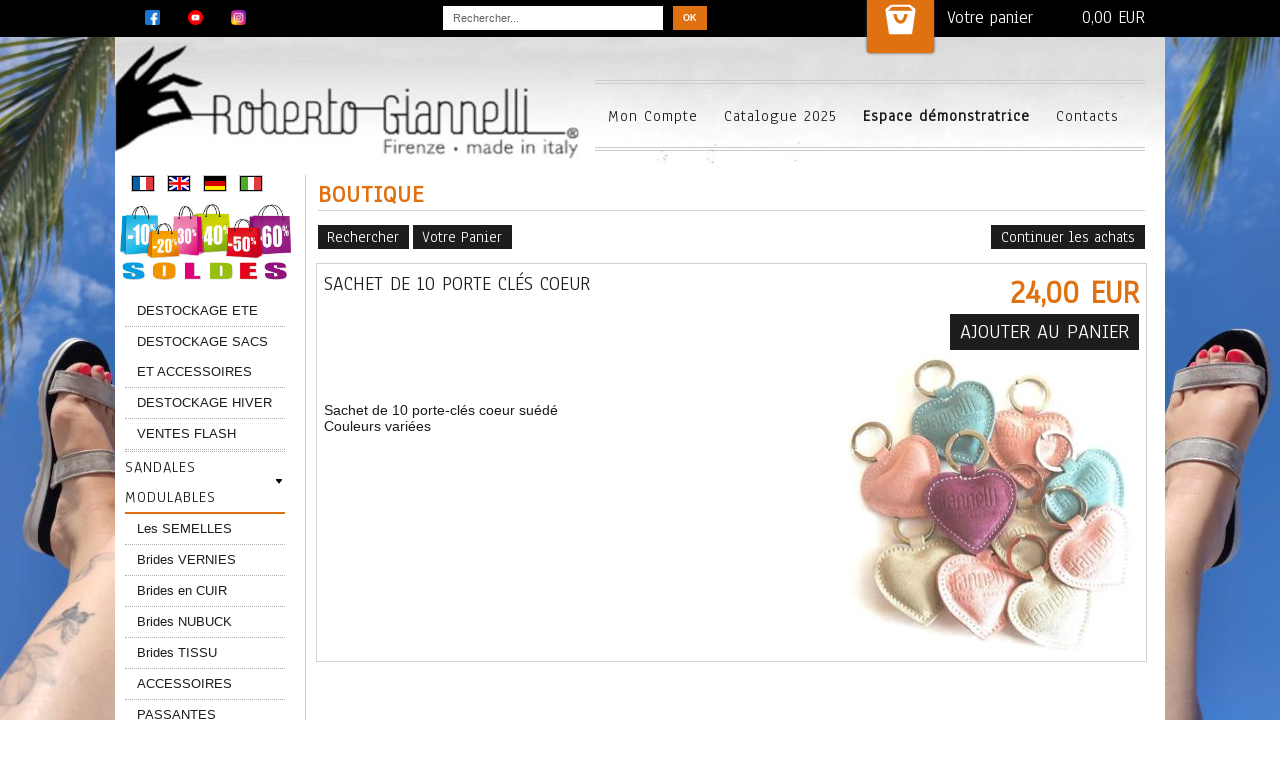

--- FILE ---
content_type: text/html
request_url: https://www.robertogiannellifrance.com/PBSCProduct.asp?ProductName=Sachet+de+10+porte+cl%E9s+coeur&PGFLngID=0&ItmID=28736347
body_size: 14747
content:
<!DOCTYPE html>
<html>
<head>
<meta name="generator" content="Oxatis (www.oxatis.com)" />
<meta http-equiv="Content-Type" content="text/html; charset=ISO-8859-1" />
<meta http-equiv="Content-Language" content="fr" />
<title>Sachet de 10 porte cl&#233;s coeur</title>
<meta name="description" content="Gr&#226;ce aux chaussures modulables &#224; brides interchangeables de Roberto Giannelli, cr&#233;ez chaque jour la paire de chaussures parfaitement assortie &#224; votre tenue! 
Changez les couleurs et la forme de vos chaussures en quelques clics.
Nos sacs sont aussi personnalisables  !


" />
<meta name="keywords" content="Chaussures modulables, Chaussures interchangeables, Chaussures personnalisables, customisation de chaussures, cr&#233;er ses chaussures, chaussures sur mesure pour femme, Assortir ses chaussures &#224; ses v&#234;tements, vente de chaussures &#224; domicile, r&#233;union chaussures &#224; domicile, Roberto Giannelli, Roberto Giannelli France, devenir vdi, vente &#224; domicile" />
<meta name="robots" content="index, follow, all" />
<meta http-equiv="Pragma" content="no-cache" />
<meta http-equiv="Expires" content="-1" />

<meta property="og:image" content="http://www.RobertoGiannelliFrance.com/Files/94419/Img/05/sachet-porte-cles-coeur2.jpg" />

<link rel="canonical" href="https://www.RobertoGiannelliFrance.com/PBSCProduct.asp?ItmID=28736347" /><link rel="StyleSheet" type="Text/css" href="Css/shared.css?v=51">
<link rel="StyleSheet" type="Text/css" href="DesignCss/bootstrap-grid.css?v=6.8">
<link id="-main-css-" rel="StyleSheet" type="Text/css" href="DesignCss/258000/106/style.css?v=2022.5.11-12.39.32">
<style type="text/css">IMG.BlackBox { border-color: #000000; }</style>
<script type="text/javascript" src="javascript/jquery/jquery-1.6.1.min.js"></script>
<script type="text/javascript" src="javascript/jquery/jquery-ui-1.8.12.custom.min.js"></script>
<script type="text/javascript" data-type="frontend-config">
window.oxInfos = {
	oxADContext : 0,
	oxCurrency : {mainFormat:"# EUR",decSep:",",thousandsSep:".",taxMode:0,code:978},
	oxLang : 0,
	oxUser : null,
	oxAccid: 94419,
	oxCart: {
		total: 0,
		qty: 0,
		subTotalNet: 0,
		shippingOffered: 1
	},
	oxPriceConf: {
		priceIdx: null,
		vatMode: null,
		ecopartMode: null,
		ecopartAmount: 0,
		taxEngine: 0
	},
	oxProps: {
		allowCreation: true,
		decimalQty: false,
		decimalPlaces: 5
	}
};
</script>
<script type="text/javascript" data-type="frontend-frontAPI">
window.oxInfos = window.oxInfos || {};
window.oxInfos.corePublicPath = '/frontend/frontAPI/';
</script>
<script type="text/javascript" src="/frontend/frontAPI/frontAPI-es6.js?hash=3ded44ea47e09e1d31d3"></script><meta name="google-site-verification" content="0doHTH_0Mg-PHegSSuRaH2GpQpsheD4OnEAJL_1783M" />

<script type="text/javascript">

  var _gaq = _gaq || [];
  _gaq.push(['_setAccount', 'UA-36837524-1']);
  _gaq.push(['_trackPageview']);

  (function() {
    var ga = document.createElement('script'); ga.type = 'text/javascript'; ga.async = true;
    ga.src = ('https:' == document.location.protocol ? 'https://ssl' : 'http://www') + '.google-analytics.com/ga.js';
    var s = document.getElementsByTagName('script')[0]; s.parentNode.insertBefore(ga, s);
  })();

</script>

<link href='//fonts.googleapis.com/css?family=Anaheim' rel='stylesheet' type='text/css'>
<link href='//fonts.googleapis.com/css?family=Advent+Pro:400,200,300,500' rel='stylesheet' type='text/css' background-color:="red">
<script type="text/javascript" src="/Files/15269/cellUniformizer.js"></script>
<script type="text/javascript">
	window.oxInfos=window.oxInfos||{};
	window.oxInfos.serverDatetime = '1/26/2026 7:57:19 AM';
	window.oxInfos.domain = 'https://www.RobertoGiannelliFrance.com';
	window.oxInfos.oxProps=window.oxInfos.oxProps||{};
	window.oxInfos.oxProps.loginByCode=0;
	;

window.oxInfos=window.oxInfos||{};
window.oxInfos.oxUserAgent={mac_os:"intel mac os x 10_15_7",macintosh:"intel mac os x 10_15_7",chrome:"131",ecmascript6:true};
window.oxInfos=window.oxInfos||{};window.oxInfos.oxEnv=window.oxInfos.oxEnv||{};
window.oxInfos.oxEnv.current={platform:'frontoffice'};
window.oxInfos.oxEnv.frontoffice='prod';
window.oxInfos.oxEnv.mobile='prod';
window.oxInfos.oxEnv.admin='prod';
window.oxInfos.oxEnv.apps='prod';
window.oxInfos.oxEnv.framework='prod';
window.oxInfos.oxEnv.dev='prod';
window.oxInfos.oxEnv.api='prod';
window.oxInfos.oxEnv.sw='prod';

document.cookie = "TestCookie=1" ;
if (document.cookie == "") window.location = "BrowserError.asp?ErrCode=1" ;
else document.cookie = 'TestCookie=; expires=Thu, 01 Jan 1970 00:00:00 GMT';
function PGFOnLoad() {
	if (typeof(OxPGFOnLoad) != "undefined") OxPGFOnLoad();
	if (typeof(OxBODYOnLoad) != "undefined") OxBODYOnLoad();
}
var OxLangID = 0 ;
</script>
<noscript><center><a href="BrowserError.asp?ErrCode=2&amp;LangID=0" rel="nofollow"><img src="Images/PGFJSErrL0.gif" border="0" alt="Err"></a><br/><br/></center></noscript>
<script>window.arrayGTM = window.arrayGTM || [];window.arrayGTM.push('GTM-TSKJ29T', 'GTM-M9CGH6P');</script>
<script src="/frontend/scripts/core/gtag.min.js" defer="true"></script>
</head>
<body onload="PGFOnLoad()" class="PB">
<script type="text/javascript" src="HLAPI.js"></script>
<script type="text/javascript">
function SubmitAction( nActionID, strFormAction, nValidate, nSkipSubmit, nSkipReturn ) {
	var bResult = true ;
	if (nActionID != null) document.MForm.ActionID.value = nActionID ;
	if ((strFormAction != null) && (strFormAction != "")) document.MForm.action= strFormAction ;
	if ( nValidate ) bResult = ValidateMForm();
	if ( nSkipSubmit == null ) nSkipSubmit = 0 ;
	if ( bResult && (nSkipSubmit == 0) ) document.MForm.submit();
	if ( nSkipReturn == 1 )
		return ;
	else
		return( bResult );
}
</script> 

<script language="javascript" src="WindowAPI.js"></script>
<form style="margin-bottom:0" name="PdtForm" method="GET" action="">
<input type="hidden" name="ItmID" value="0">
<input type="hidden" name="XMLOpt1" value="-1">
<input type="hidden" name="XMLOpt2" value="-1">
<input type="hidden" name="RelatedPdtIDs" value="">
<input type="hidden" name="PackagingID" value="">
</form>
<script language="javascript">
	function GetCtrlValue(objCtrl, varDefaultValue) {
		var nResult = varDefaultValue;
		switch (objCtrl.nodeName) {
			case 'SELECT':
				nResult = objCtrl.selectedIndex;
				break;
			case undefined:
				var nItemCount = objCtrl.length;
				if (nItemCount != null)
					for (var nIdx = 0; nIdx < nItemCount; nIdx++)
						if (objCtrl[nIdx].checked) {
							nResult = nIdx;
							break;
						}
				break;
		}
		return nResult;
	}

	function GetRelatedProducts() {
		var strResult = "", strSep = "";
		var objForm = document.MForm;
		for (var i = 0; i < objForm.elements.length; i++) {
			var e = objForm.elements[i];
			if (e.type == 'checkbox')
				if (e.checked)
					if (e.name == "OxRelatedPdt") {
						strResult = strResult + strSep + e.value;
						strSep = ","
					}
		}
		return strResult;
	}

	function PostFormData(bCustomHandlerOk, nProductID, strFormAction, strCanonicalUrl) {
		var bResult = false, objCtrl, nXMLOpt1 = -1, nXMLOpt2 = -1, strRelatedPdtIDs, strURLParams, nPackagingID;

		objCtrl = document.MForm["XMLOpt1"];
		if (objCtrl) nXMLOpt1 = GetCtrlValue(objCtrl, 0);
		objCtrl = document.MForm["XMLOpt2"];
		if (objCtrl) nXMLOpt2 = GetCtrlValue(objCtrl, 0);
		strRelatedPdtIDs = GetRelatedProducts();
		objCtrl = document.MForm["PackagingID"];
		if (objCtrl) nPackagingID = parseInt(objCtrl.value, 10);

		if (bCustomHandlerOk) {
			if (window.OxAddToCart) {
				strURLParams = "ItmID=" + nProductID + (nXMLOpt1 >= 0 ? "&XMLOpt1=" + nXMLOpt1 : "") + (nXMLOpt2 >= 0 ? "&XMLOpt2=" + nXMLOpt2 : "");
				strURLParams += (strRelatedPdtIDs.length > 0 ? "&RelatedPdtIDs=" + strRelatedPdtIDs : "");
				strURLParams += (nPackagingID != undefined ? "&PackagingID=" + nPackagingID : "");
				bResult = OxAddToCart(nProductID, strURLParams);
			}
		}
		if (!bResult) {
			//alert( nXMLOpt1 + ' ' + nXMLOpt2 );
			if (strCanonicalUrl) {
				document.PdtForm.action = strCanonicalUrl;
				document.PdtForm.removeChild(document.PdtForm["ItmID"]);
			} else {
				document.PdtForm.action = strFormAction;
				document.PdtForm["ItmID"].value = nProductID;
			}
			document.PdtForm["XMLOpt1"].value = nXMLOpt1;
			document.PdtForm["XMLOpt2"].value = nXMLOpt2;
			document.PdtForm["RelatedPdtIDs"].value = strRelatedPdtIDs;
			if (nPackagingID != undefined) document.PdtForm["PackagingID"].value = nPackagingID;
			document.PdtForm.submit();
		}
	}
	function ViewOption(nPdtOptID, url) {
		PostFormData(false, nPdtOptID, "PBSCProduct.asp", url);
	}
	function AddToCart(nPdtOptID) {
		PostFormData(true, nPdtOptID, "PBShoppingCart.asp");
	}
	function OnChooseOption(url, idx, optionValueID, name) {
		document.MForm["PDTOPTVALUEID" + idx].value = optionValueID;
		document.MForm["PDTOPTVALUENAME" + idx].value = name;
		OnChangeOption(url);
	}
	function OnChangeOption(url, cbIdx) {
		var nOptIdx, objSelect, strValues = "", strSep = "", nCurIdx;
		for (nOptIdx = 0; nOptIdx < 3; nOptIdx++) {
			objSelect = document.MForm["PDTOPTVALUEID" + nOptIdx];
			if (objSelect && objSelect.type == 'hidden') {
				strValues = strValues + strSep + document.MForm["PDTOPTVALUENAME" + nOptIdx].value;
				strSep = "]|["
			}
			else if (objSelect) {
				nCurIdx = objSelect.selectedIndex;
				if (nCurIdx >= 0) {
					strValue = objSelect.options[nCurIdx].text;
					if (cbIdx == nOptIdx) {
						var optionUrl = objSelect.options[nCurIdx].getAttribute('url');
						if (optionUrl && optionUrl.length > 0) url = optionUrl;
					}
					strValues = strValues + strSep + strValue;
					strSep = "]|["
				}
			}
		}
		document.MForm["HVOptSelected"].value = strValues;
		if (url)
			document.MForm.action = url;
		SubmitAction( 1);
	}
</script>

<div id="maincontainer" class="sccatalog itemdetail">

	<div id="headercontainer">
		<div id="headerarea">
<div id="menuadmin">
<div id="headerSearchBlock" class="header-search-block--shopping-cart"><form action="PBSearch.asp" method="get" name="headerSearch"><input type="hidden" name="ActionID" value="1"><input type="hidden" name="CCode" value="2"><input type="hidden" name="ShowSMImg" value="1"><input type="text" onfocus="this.value='';" id="headerSearchText" name="SearchText" class="searchtext" value="Rechercher..." size="18"><button class="blockbtn" type="submit"><span>OK</span></button></form></div>
<div id="headerInfoCart" ><a class="cartLink" href="PBShoppingCart.asp?PBMInit=1"><span>Votre panier</span></a> <a href="PBShoppingCart.asp?PBMInit=1"class="cartPrice" >0,00 EUR</a></div>
<div id="logob">
	<span><a href="https://www.facebook.com/Roberto.Giannelli.France/" ><img border="0" width="15" alt="facebook icon" style="border:0; height:15px; width:15px; " src="https://chaussuresmodulables.oxatis.com/Files/94419/facebook.png"></a>&nbsp;&nbsp;&nbsp;&nbsp;&nbsp;&nbsp;</span>
	<span><a href="https://www.youtube.com/channel/UCdHTekLdhSPFHvRVk-X4rOA/feed" target="_blank" rel="noopener"><img border="0" width="15" alt="youtube icon" style="border:0; height:15px; width:15px; " src="https://chaussuresmodulables.oxatis.com/Files/94419/youtube.png"></a>&nbsp;&nbsp;&nbsp;&nbsp;&nbsp;&nbsp;</span>
	<span><a href="https://www.instagram.com/giannelli_firenze/" target="_blank" rel="noopener"><img border="0" width="15" alt="instagram icon" style="border:0; height:15px; width:15px; " src="https://chaussuresmodulables.oxatis.com/Files/94419/instagram.png"></a>&nbsp;&nbsp;&nbsp;&nbsp; </span>
</div>
</div>
<div id="headerBgImage">
<div id="headercolumn1"><div id="headerlogo"></div></div>
<div id="headercolumn2"><div id="headerdata"></div></div>
</div>

<div id="headermenu"><ul id="hmenu"><li class="begin">&nbsp;</li><li class="mitext"><a class="menu" href="PBUserAccount.asp?PBMInit=1">Mon Compte</a></li><li class="mitext menusep"><a class="menu" href="https://chaussuresmodulables.oxatis.com/Files/94419/25747484641877.pdf">Catalogue 2025</a></li><li class="mititle menusep" id="pmenu4512539" onmouseover="OxMenu('menu4512539',true)" onmouseout="OxMenu('menu4512539',false)"><a class="menu" id="amenu4512539" href="javascript:;">Espace démonstratrice</a><div><ul class="submenu" id="menu4512539" onmouseover="OxSubMenu(this,true)" onmouseout="OxSubMenu(this,false)"><li class="begin">&nbsp;</li><li class="mitext"><a class="menu" href="Blog.asp?PBMInit=1">News & Nouveautés</a></li><li class="mitext menusep"><a class="menu" href="https://backoffice.robertogiannelli.com/fr/">Accès backoffice</a></li><li class="mitext menusep"><a class="menu" href="PBSCCatalog.asp?ItmID=23063524">Affiche A3 orange</a></li><li class="mitext menusep"><a class="menu" href="PBSCCatalog.asp?ItmID=23283441">Affiche A3 verte</a></li><li class="mitext menusep"><a class="menu" href="PBSCCatalog.asp?ItmID=39829424">Catalogue papier 2025</a></li><li class="mitext menusep"><a class="menu" href="PBSCCatalog.asp?ItmID=31236250">Carnet de bons de commande</a></li><li class="mitext menusep"><a class="menu" href="PBSCCatalog.asp?ItmID=14068919">Lot de flyers</a></li><li class="mitext menusep"><a class="menu" href="PBSCCatalog.asp?ItmID=28736347">Sachet de 10 porte clés coeur</a></li><li class="end">&nbsp;</li></ul></div></li><li class="mitext menusep"><a class="menu" href="PBCPPlayer.asp?ID=1235157">Contacts</a></li><li class="end">&nbsp;</li></ul></div>
<script type="text/javascript">
function OxMenu(menu,display){
	var objElem=(document.getElementById)?document.getElementById(menu):document[menu];
	objElem.style.visibility=display?'visible':'hidden';
}
function OxHandleSubMenu(id,over){
	var newClass='subactive', objElem=(document.getElementById)?document.getElementById(id):document[id];
	if (!objElem) return;
	var cls = objElem.className, idx = (' '+cls+' ').indexOf(' ' + newClass + ' ');
	if (over){ if(idx<0) objElem.className=cls+(cls?' ':'')+newClass;
	}else if(idx>=0) objElem.className=objElem.className.replace(new RegExp('(\\s|^)'+newClass+'(\\s|$)'),' ');
}
function OxSubMenu(elem,over){
	OxHandleSubMenu('a'+elem.id,over);
}
</script>

		</div>
	</div>
	<div id="bodycontainer">
		<div id="bodyarea">
		<div id="bodycolumn1"><div id="langflags"><ul><li><a href="/?PGFLngID=0" rel="nofollow"><span id="flag0"></span></a></li><li><a href="/?PGFLngID=1" rel="nofollow"><span id="flag1"></span></a></li><li><a href="/?PGFLngID=3" rel="nofollow"><span id="flag3"></span></a></li><li><a href="/?PGFLngID=4" rel="nofollow"><span id="flag4"></span></a></li></ul></div><div id="verticalmenu"><ul id="vmenu"><li class="begin">&nbsp;</li><li class="miimg"><img src="Files/94419/Img/09/soldes.jpg"/></li><li class="mitext menusep"><a class="menu" href="PBSCCatalog.asp?CatID=2281052">DESTOCKAGE ETE</a></li><li class="mitext menusep"><a class="menu" href="PBSCCatalog.asp?CatID=3794704">DESTOCKAGE SACS ET ACCESSOIRES</a></li><li class="mitext menusep"><a class="menu" href="PBSCCatalog.asp?CatID=2395041">DESTOCKAGE HIVER</a></li><li class="mitext menusep"><a class="menu" href="PBSCCatalog.asp?CatID=4390135">VENTES FLASH</a></li><li class="misep"></li><li class="mititle"><span>Sandales modulables</span></li><li class="mitext menusep" id="pmenu1767219" onmouseover="OxMenu('menu1767219',true)" onmouseout="OxMenu('menu1767219',false)"><a class="menu" id="amenu1767219" href="PBSCCatalog.asp?CatID=1839034">Les SEMELLES</a><div><ul class="submenu" id="menu1767219" onmouseover="OxSubMenu(this,true)" onmouseout="OxSubMenu(this,false)"><li class="begin">&nbsp;</li><li class="mitext"><a class="menu" href="PBSCCatalog.asp?ItmID=20022413">Compensée haute noire</a></li><li class="mitext menusep"><a class="menu" href="PBSCCatalog.asp?ItmID=10909806">Compensée haute beige</a></li><li class="mitext menusep"><a class="menu" href="PBSCCatalog.asp?ItmID=22854808">Compensée basse noire</a></li><li class="mitext menusep"><a class="menu" href="PBSCCatalog.asp?ItmID=10909805">Compensée basse beige</a></li><li class="mitext menusep"><a class="menu" href="PBSCCatalog.asp?ItmID=25713151">Plate argentée</a></li><li class="mitext menusep"><a class="menu" href="PBSCCatalog.asp?ItmID=39984830">Plate noire</a></li><li class="mitext menusep"><a class="menu" href="PBSCCatalog.asp?ItmID=28537968">Médium noire</a></li><li class="mitext menusep"><a class="menu" href="PBSCCatalog.asp?ItmID=34618376">Elégante basse blanche</a></li><li class="mitext menusep"><a class="menu" href="PBSCCatalog.asp?ItmID=30585567">Elégante basse noire</a></li><li class="mitext menusep"><a class="menu" href="PBSCCatalog.asp?ItmID=25713316">Plateforme</a></li><li class="mitext menusep"><a class="menu" href="PBSCCatalog.asp?ItmID=25713124">Positano beige</a></li><li class="mitext menusep"><a class="menu" href="PBSCCatalog.asp?ItmID=28574247">Positano noire</a></li><li class="end">&nbsp;</li></ul></div></li><li class="mitext menusep" id="pmenu4490170" onmouseover="OxMenu('menu4490170',true)" onmouseout="OxMenu('menu4490170',false)"><a class="menu" id="amenu4490170" href="PBSCCatalog.asp?CatID=1839031">Brides VERNIES</a><div><ul class="submenu" id="menu4490170" onmouseover="OxSubMenu(this,true)" onmouseout="OxSubMenu(this,false)"><li class="begin">&nbsp;</li><li class="mitext"><a class="menu" href="PBSCCatalog.asp?ItmID=28539284">Avant verni</a></li><li class="mitext menusep"><a class="menu" href="PBSCCatalog.asp?ItmID=22857190">Arrière verni</a></li><li class="mitext menusep"><a class="menu" href="PBSCCatalog.asp?ItmID=32110466">Avant dentelle</a></li><li class="mitext menusep"><a class="menu" href="PBSCCatalog.asp?ItmID=32110493">Arrière dentelle</a></li><li class="mitext menusep"><a class="menu" href="PBSCCatalog.asp?ItmID=39544282">Avant Giada</a></li><li class="mitext menusep"><a class="menu" href="PBSCCatalog.asp?ItmID=39544351">Arrière Giada</a></li><li class="end">&nbsp;</li></ul></div></li><li class="mitext menusep" id="pmenu4069548" onmouseover="OxMenu('menu4069548',true)" onmouseout="OxMenu('menu4069548',false)"><a class="menu" id="amenu4069548" href="PBSCCatalog.asp?CatID=4304532">Brides en CUIR</a><div><ul class="submenu" id="menu4069548" onmouseover="OxSubMenu(this,true)" onmouseout="OxSubMenu(this,false)"><li class="begin">&nbsp;</li><li class="mitext"><a class="menu" href="PBSCCatalog.asp?ItmID=40899821">Avant cuir sauvage</a></li><li class="mitext menusep"><a class="menu" href="PBSCCatalog.asp?ItmID=40899907">Avant cuir sauvage à pression</a></li><li class="mitext menusep"><a class="menu" href="PBSCCatalog.asp?ItmID=40900082">Arrière plate cuir sauvage</a></li><li class="mitext menusep"><a class="menu" href="PBSCCatalog.asp?ItmID=40899992">Lacet cuir sauvage</a></li><li class="mitext menusep"><a class="menu" href="PBSCCatalog.asp?ItmID=40900042">Bride à boucle cuir sauvage</a></li><li class="mitext menusep"><a class="menu" href="PBSCCatalog.asp?ItmID=40900124">Confort cuir sauvage</a></li><li class="mitext menusep"><a class="menu" href="PBSCCatalog.asp?ItmID=40900144">Avant Laminata</a></li><li class="mitext menusep"><a class="menu" href="PBSCCatalog.asp?ItmID=37300270">Arrière Laminata</a></li><li class="mitext menusep"><a class="menu" href="PBSCCatalog.asp?ItmID=31211487">Avant cuir martelé</a></li><li class="mitext menusep"><a class="menu" href="PBSCCatalog.asp?ItmID=31248672">Arrière cuir martelé</a></li><li class="mitext menusep"><a class="menu" href="PBSCCatalog.asp?ItmID=40900273">Avant Cavallino</a></li><li class="mitext menusep"><a class="menu" href="PBSCCatalog.asp?ItmID=25715762">Arrière Cavallino</a></li><li class="end">&nbsp;</li></ul></div></li><li class="mitext menusep" id="pmenu3801071" onmouseover="OxMenu('menu3801071',true)" onmouseout="OxMenu('menu3801071',false)"><a class="menu" id="amenu3801071" href="PBSCCatalog.asp?CatID=4304625">Brides NUBUCK</a><div><ul class="submenu" id="menu3801071" onmouseover="OxSubMenu(this,true)" onmouseout="OxSubMenu(this,false)"><li class="begin">&nbsp;</li><li class="mitext"><a class="menu" href="PBSCCatalog.asp?ItmID=32643117">Avant nubuck</a></li><li class="mitext menusep"><a class="menu" href="PBSCCatalog.asp?ItmID=32643155">Arrière plate nubuck</a></li><li class="mitext menusep"><a class="menu" href="PBSCCatalog.asp?ItmID=40906734">Lacet, bride à boucle et confort nubuck</a></li><li class="mitext menusep"><a class="menu" href="PBSCCatalog.asp?ItmID=27182577">Avant nubuck à strass</a></li><li class="mitext menusep"><a class="menu" href="PBSCCatalog.asp?ItmID=27182646">Arrière nubuck à strass</a></li><li class="mitext menusep"><a class="menu" href="PBSCCatalog.asp?ItmID=41662357">Avant Gallone</a></li><li class="mitext menusep"><a class="menu" href="PBSCCatalog.asp?ItmID=41662471">Arrière Gallone</a></li><li class="mitext menusep"><a class="menu" href="PBSCCatalog.asp?ItmID=28559279">Avant fleurie</a></li><li class="mitext menusep"><a class="menu" href="PBSCCatalog.asp?ItmID=16141076">Avant glitter</a></li><li class="mitext menusep"><a class="menu" href="PBSCCatalog.asp?ItmID=16140756">Arrière glitter</a></li><li class="end">&nbsp;</li></ul></div></li><li class="mitext menusep" id="pmenu1768577" onmouseover="OxMenu('menu1768577',true)" onmouseout="OxMenu('menu1768577',false)"><a class="menu" id="amenu1768577" href="PBSCCatalog.asp?CatID=4305221">Brides  TISSU</a><div><ul class="submenu" id="menu1768577" onmouseover="OxSubMenu(this,true)" onmouseout="OxSubMenu(this,false)"><li class="begin">&nbsp;</li><li class="mitext"><a class="menu" href="PBSCCatalog.asp?ItmID=34839293">Avant Océan</a></li><li class="mitext menusep"><a class="menu" href="PBSCCatalog.asp?ItmID=34618514">Arrière Océan</a></li><li class="mitext menusep"><a class="menu" href="PBSCCatalog.asp?ItmID=31208329">Avant Fluo</a></li><li class="mitext menusep"><a class="menu" href="PBSCCatalog.asp?ItmID=31208350">Arrière plate Fluo</a></li><li class="mitext menusep"><a class="menu" href="PBSCCatalog.asp?ItmID=31226220">Lacet, bride à boucle et confort Fluo</a></li><li class="mitext menusep"><a class="menu" href="PBSCCatalog.asp?ItmID=40900333">Avant Viva</a></li><li class="mitext menusep"><a class="menu" href="PBSCCatalog.asp?ItmID=40900348">Arrière Viva</a></li><li class="mitext menusep"><a class="menu" href="PBSCCatalog.asp?ItmID=40906412">Avant Jeans</a></li><li class="mitext menusep"><a class="menu" href="PBSCCatalog.asp?ItmID=40906458">Arrière plate Jeans</a></li><li class="mitext menusep"><a class="menu" href="PBSCCatalog.asp?ItmID=40906612">Lacet, bride à boucle et confort Jeans</a></li><li class="mitext menusep"><a class="menu" href="PBSCCatalog.asp?ItmID=37299333">Avant Astral</a></li><li class="mitext menusep"><a class="menu" href="PBSCCatalog.asp?ItmID=37299386">Arrière Astral</a></li><li class="mitext menusep"><a class="menu" href="PBSCCatalog.asp?ItmID=40533774">Bride à boucle Astral</a></li><li class="mitext menusep"><a class="menu" href="PBSCCatalog.asp?ItmID=40905312">Avant Elastico</a></li><li class="mitext menusep"><a class="menu" href="PBSCCatalog.asp?ItmID=40905414">Arrière Elastico</a></li><li class="mitext menusep"><a class="menu" href="PBSCCatalog.asp?ItmID=28775304">Avant Tissu</a></li><li class="mitext menusep"><a class="menu" href="PBSCCatalog.asp?ItmID=28775560">Arrière Tissu</a></li><li class="end">&nbsp;</li></ul></div></li><li class="mitext menusep" id="pmenu1785166" onmouseover="OxMenu('menu1785166',true)" onmouseout="OxMenu('menu1785166',false)"><a class="menu" id="amenu1785166" href="PBSCCatalog.asp?CatID=1852988">ACCESSOIRES</a><div><ul class="submenu" id="menu1785166" onmouseover="OxSubMenu(this,true)" onmouseout="OxSubMenu(this,false)"><li class="begin">&nbsp;</li><li class="mitext"><a class="menu" href="PBSCCatalog.asp?ItmID=41670198">Nœud bicolore</a></li><li class="mitext menusep"><a class="menu" href="PBSCCatalog.asp?ItmID=34618694">Noeuds en cuir</a></li><li class="mitext menusep"><a class="menu" href="PBSCCatalog.asp?ItmID=40456769">Fiore Easy</a></li><li class="mitext menusep"><a class="menu" href="PBSCCatalog.asp?ItmID=18392471">Quadro Unis</a></li><li class="mitext menusep"><a class="menu" href="PBSCCatalog.asp?ItmID=30634208">Quadro Motifs</a></li><li class="mitext menusep"><a class="menu" href="PBSCCatalog.asp?ItmID=40905707">Bijou Olografico</a></li><li class="mitext menusep"><a class="menu" href="PBSCCatalog.asp?ItmID=37301069">Fiore Métal</a></li><li class="mitext menusep"><a class="menu" href="PBSCCatalog.asp?ItmID=22859402">Clip Métal</a></li><li class="mitext menusep"><a class="menu" href="PBSCCatalog.asp?ItmID=31232062">Etoile </a></li><li class="mitext menusep"><a class="menu" href="PBSCCatalog.asp?ItmID=34667354">Fiorellini</a></li><li class="mitext menusep"><a class="menu" href="PBSCCatalog.asp?ItmID=40905773">Ape</a></li><li class="mitext menusep"><a class="menu" href="PBSCCatalog.asp?ItmID=27173377">Luxury</a></li><li class="mitext menusep"><a class="menu" href="PBSCCatalog.asp?ItmID=25717125">Coeur</a></li><li class="mitext menusep"><a class="menu" href="PBSCCatalog.asp?ItmID=34619100">Step</a></li><li class="mitext menusep"><a class="menu" href="PBSCCatalog.asp?ItmID=35923389">Fibbie Cristal</a></li><li class="mitext menusep"><a class="menu" href="PBSCCatalog.asp?ItmID=40905780">Spirale</a></li><li class="mitext menusep"><a class="menu" href="PBSCCatalog.asp?ItmID=36355513">Cocci di Mare</a></li><li class="mitext menusep"><a class="menu" href="PBSCCatalog.asp?ItmID=41662700">Fiore di Ninfea</a></li><li class="mitext menusep"><a class="menu" href="PBSCCatalog.asp?ItmID=16143917">Bijou Ethnic</a></li><li class="mitext menusep"><a class="menu" href="PBSCCatalog.asp?ItmID=27184196">Porte pression Giannelli</a></li><li class="mitext menusep"><a class="menu" href="PBSCCatalog.asp?ItmID=41664720">Bottoni ring</a></li><li class="end">&nbsp;</li></ul></div></li><li class="mitext menusep" id="pmenu3174140" onmouseover="OxMenu('menu3174140',true)" onmouseout="OxMenu('menu3174140',false)"><a class="menu" id="amenu3174140" href="PBSCCatalog.asp?CatID=3482588">PASSANTES</a><div><ul class="submenu" id="menu3174140" onmouseover="OxSubMenu(this,true)" onmouseout="OxSubMenu(this,false)"><li class="begin">&nbsp;</li><li class="mitext"><a class="menu" href="PBSCCatalog.asp?ItmID=13889113">Passante Ethnic</a></li><li class="mitext menusep"><a class="menu" href="PBSCCatalog.asp?ItmID=13889038">Passante Strass</a></li><li class="mitext menusep"><a class="menu" href="PBSCCatalog.asp?ItmID=25717533">Passante Fleurie</a></li><li class="mitext menusep"><a class="menu" href="PBSCCatalog.asp?ItmID=40905798">Passante Cascade</a></li><li class="mitext menusep"><a class="menu" href="PBSCCatalog.asp?ItmID=28558984">Passante Fiorellini</a></li><li class="end">&nbsp;</li></ul></div></li><li class="misep"></li><li class="mititle"><span>Chaussures fermées</span></li><li class="mitext menusep" id="pmenu2415290" onmouseover="OxMenu('menu2415290',true)" onmouseout="OxMenu('menu2415290',false)"><a class="menu" id="amenu2415290" href="PBSCCatalog.asp?CatID=3754852">ESCARPINS</a><div><ul class="submenu" id="menu2415290" onmouseover="OxSubMenu(this,true)" onmouseout="OxSubMenu(this,false)"><li class="begin">&nbsp;</li><li class="mitext"><a class="menu" href="PBSCCatalog.asp?ItmID=24299008">Escarpins Las Vegas</a></li><li class="mitext menusep"><a class="menu" href="PBSCCatalog.asp?ItmID=24298383">Escarpins Versailles</a></li><li class="mitext menusep"><a class="menu" href="PBSCCatalog.asp?ItmID=13892694">Escarpins Napoli</a></li><li class="end">&nbsp;</li></ul></div></li><li class="mitext menusep" id="pmenu2403015" onmouseover="OxMenu('menu2403015',true)" onmouseout="OxMenu('menu2403015',false)"><a class="menu" id="amenu2403015" href="PBSCCatalog.asp?CatID=2394444">BOTTINES</a><div><ul class="submenu" id="menu2403015" onmouseover="OxSubMenu(this,true)" onmouseout="OxSubMenu(this,false)"><li class="begin">&nbsp;</li><li class="mitext"><a class="menu" href="PBSCCatalog.asp?ItmID=29902439">Torino</a></li><li class="mitext menusep"><a class="menu" href="PBSCCatalog.asp?ItmID=36085285">Barbara</a></li><li class="mitext menusep"><a class="menu" href="PBSCCatalog.asp?ItmID=34619676">Tolosa</a></li><li class="mitext menusep"><a class="menu" href="PBSCCatalog.asp?ItmID=32988966">Vienna</a></li><li class="end">&nbsp;</li></ul></div></li><li class="mitext menusep" id="pmenu2978835" onmouseover="OxMenu('menu2978835',true)" onmouseout="OxMenu('menu2978835',false)"><a class="menu" id="amenu2978835" href="PBSCCatalog.asp?CatID=2394629">BIJOUX DE BOTTE</a><div><ul class="submenu" id="menu2978835" onmouseover="OxSubMenu(this,true)" onmouseout="OxSubMenu(this,false)"><li class="begin">&nbsp;</li><li class="mitext"><a class="menu" href="PBSCCatalog.asp?ItmID=24299597">Perle</a></li><li class="mitext menusep"><a class="menu" href="PBSCCatalog.asp?ItmID=27161812">Chaine</a></li><li class="mitext menusep"><a class="menu" href="PBSCCatalog.asp?ItmID=34667530">Chaine Strass</a></li><li class="mitext menusep"><a class="menu" href="PBSCCatalog.asp?ItmID=30412120">Clouté</a></li><li class="mitext menusep"><a class="menu" href="PBSCCatalog.asp?ItmID=30412109">Bambou</a></li><li class="mitext menusep"><a class="menu" href="PBSCCatalog.asp?ItmID=21550016">Urban</a></li><li class="mitext menusep"><a class="menu" href="PBSCCatalog.asp?ItmID=36085410">Harley</a></li><li class="mitext menusep"><a class="menu" href="PBSCCatalog.asp?ItmID=30412114">Nostalgie</a></li><li class="mitext menusep"><a class="menu" href="PBSCCatalog.asp?ItmID=18401853">Strass cristal ou multicolore</a></li><li class="mitext menusep"><a class="menu" href="PBSCCatalog.asp?ItmID=29905845">Strass Athènes</a></li><li class="mitext menusep"><a class="menu" href="PBSCCatalog.asp?ItmID=30412126">Zèbre ou léopard</a></li><li class="end">&nbsp;</li></ul></div></li><li class="mitext menusep" id="pmenu2403007" onmouseover="OxMenu('menu2403007',true)" onmouseout="OxMenu('menu2403007',false)"><a class="menu" id="amenu2403007" href="PBSCCatalog.asp?CatID=2395025">GUETRES</a><div><ul class="submenu" id="menu2403007" onmouseover="OxSubMenu(this,true)" onmouseout="OxSubMenu(this,false)"><li class="begin">&nbsp;</li><li class="mitext"><a class="menu" href="PBSCCatalog.asp?ItmID=33132779">Léana</a></li><li class="mitext menusep"><a class="menu" href="PBSCCatalog.asp?ItmID=24299758">Cuir Suédé</a></li><li class="mitext menusep"><a class="menu" href="PBSCCatalog.asp?ItmID=14760691">Cuir étoilé</a></li><li class="mitext menusep"><a class="menu" href="PBSCCatalog.asp?ItmID=30393978">Cocon de cuir</a></li><li class="mitext menusep"><a class="menu" href="PBSCCatalog.asp?ItmID=14798651">Duo de cuir</a></li><li class="end">&nbsp;</li></ul></div></li><li class="mitext menusep"><a class="menu" href="PBSCCatalog.asp?ItmID=32668737">Sneakers EVA</a></li><li class="mitext menusep" id="pmenu4219058" onmouseover="OxMenu('menu4219058',true)" onmouseout="OxMenu('menu4219058',false)"><a class="menu" id="amenu4219058" href="PBSCCatalog.asp?CatID=3966216">Straps EVA</a><div><ul class="submenu" id="menu4219058" onmouseover="OxSubMenu(this,true)" onmouseout="OxSubMenu(this,false)"><li class="begin">&nbsp;</li><li class="mitext"><a class="menu" href="PBSCCatalog.asp?ItmID=32669305">Strap simple</a></li><li class="mitext menusep"><a class="menu" href="PBSCCatalog.asp?ItmID=32669326">Strap à pression</a></li><li class="mitext menusep"><a class="menu" href="PBSCCatalog.asp?ItmID=32669391">Strap à pression large (passante)</a></li><li class="mitext menusep"><a class="menu" href="PBSCCatalog.asp?ItmID=32673212">Strap Glitter</a></li><li class="mitext menusep"><a class="menu" href="PBSCCatalog.asp?ItmID=32674782">Strap Dentelle</a></li><li class="mitext menusep"><a class="menu" href="PBSCCatalog.asp?ItmID=32673484">Strap Fluo</a></li><li class="mitext menusep"><a class="menu" href="PBSCCatalog.asp?ItmID=32673883">Strap Floréal</a></li><li class="mitext menusep"><a class="menu" href="PBSCCatalog.asp?ItmID=32674345">Strap cristal</a></li><li class="mitext menusep"><a class="menu" href="PBSCCatalog.asp?ItmID=34619229">Strap Cavallino</a></li><li class="mitext menusep"><a class="menu" href="PBSCCatalog.asp?ItmID=32675587">Strap Chaine</a></li><li class="mitext menusep"><a class="menu" href="PBSCCatalog.asp?ItmID=32675292">Strap Cuir martelé</a></li><li class="mitext menusep"><a class="menu" href="PBSCCatalog.asp?ItmID=38234968">Strap Cuir Laminata</a></li><li class="mitext menusep"><span>Passante Cavalière</span></li><li class="end">&nbsp;</li></ul></div></li><li class="misep"></li><li class="mititle"><span>Sacs modulables</span></li><li class="mitext menusep" id="pmenu3568056" onmouseover="OxMenu('menu3568056',true)" onmouseout="OxMenu('menu3568056',false)"><a class="menu" id="amenu3568056" href="PBSCCatalog.asp?CatID=3754867">Sac SOFIA</a><div><ul class="submenu" id="menu3568056" onmouseover="OxSubMenu(this,true)" onmouseout="OxSubMenu(this,false)"><li class="begin">&nbsp;</li><li class="mitext"><a class="menu" href="PBSCCatalog.asp?ItmID=25720864">BIG Sofia</a></li><li class="mitext menusep"><a class="menu" href="PBSCCatalog.asp?ItmID=25720928">MEDIUM Sofia</a></li><li class="mitext menusep"><a class="menu" href="PBSCCatalog.asp?ItmID=25720961">BABY Sofia</a></li><li class="end">&nbsp;</li></ul></div></li><li class="mitext menusep" id="pmenu3914621" onmouseover="OxMenu('menu3914621',true)" onmouseout="OxMenu('menu3914621',false)"><a class="menu" id="amenu3914621" href="PBSCCatalog.asp?CatID=4376016">Rabat Sofia</a><div><ul class="submenu" id="menu3914621" onmouseover="OxSubMenu(this,true)" onmouseout="OxSubMenu(this,false)"><li class="begin">&nbsp;</li><li class="mitext"><a class="menu" href="PBSCCatalog.asp?ItmID=25721376">Rabat Sofia sans pression</a></li><li class="mitext menusep"><a class="menu" href="PBSCCatalog.asp?ItmID=25721468">Rabat Sofia à pression</a></li><li class="mitext menusep"><a class="menu" href="PBSCCatalog.asp?ItmID=24299187">Rabat Sofia Glitter</a></li><li class="mitext menusep"><a class="menu" href="PBSCCatalog.asp?ItmID=33833912">Rabat Sofia à Strass</a></li><li class="mitext menusep"><a class="menu" href="PBSCCatalog.asp?ItmID=37301506">Rabat Sofia Gange</a></li><li class="mitext menusep"><a class="menu" href="PBSCCatalog.asp?ItmID=31221069">Rabat Sofia Fluo</a></li><li class="mitext menusep"><a class="menu" href="PBSCCatalog.asp?ItmID=32110320">Rabat Sofia Dentelle</a></li><li class="mitext menusep"><a class="menu" href="PBSCCatalog.asp?ItmID=34618601">Rabat Sofia Océan</a></li><li class="mitext menusep"><a class="menu" href="PBSCCatalog.asp?ItmID=25857668">Rabat Sofia Cavallino</a></li><li class="mitext menusep"><a class="menu" href="PBSCCatalog.asp?ItmID=37306631">Rabat Sofia Laminata</a></li><li class="end">&nbsp;</li></ul></div></li><li class="mitext menusep" id="pmenu2983322" onmouseover="OxMenu('menu2983322',true)" onmouseout="OxMenu('menu2983322',false)"><a class="menu" id="amenu2983322" href="PBSCCatalog.asp?CatID=4306561">Sac PHILOSOFIA</a><div><ul class="submenu" id="menu2983322" onmouseover="OxSubMenu(this,true)" onmouseout="OxSubMenu(this,false)"><li class="begin">&nbsp;</li><li class="mitext"><a class="menu" href="PBSCCatalog.asp?ItmID=29835750">Sac Philosofia</a></li><li class="mitext menusep"><a class="menu" href="PBSCCatalog.asp?ItmID=29973332">Porte pression latérale</a></li><li class="end">&nbsp;</li></ul></div></li><li class="mitext menusep" id="pmenu4123728" onmouseover="OxMenu('menu4123728',true)" onmouseout="OxMenu('menu4123728',false)"><a class="menu" id="amenu4123728" href="PBSCCatalog.asp?CatID=4376017">Rabat Philosofia</a><div><ul class="submenu" id="menu4123728" onmouseover="OxSubMenu(this,true)" onmouseout="OxSubMenu(this,false)"><li class="begin">&nbsp;</li><li class="mitext"><a class="menu" href="PBSCCatalog.asp?ItmID=29962350">Rabats Philosofia sans pression</a></li><li class="mitext menusep"><a class="menu" href="PBSCCatalog.asp?ItmID=29964540">Rabats Philisofia à pression</a></li><li class="mitext menusep"><a class="menu" href="PBSCCatalog.asp?ItmID=30379874">Rabat Philosofia  Cavallino</a></li><li class="mitext menusep"><a class="menu" href="PBSCCatalog.asp?ItmID=33633933">Rabat Philosofia Cavallino à boucle</a></li><li class="mitext menusep"><a class="menu" href="PBSCCatalog.asp?ItmID=35044896">Rabat Philosofia Océan</a></li><li class="mitext menusep"><a class="menu" href="PBSCCatalog.asp?ItmID=37302586">Rabat Philosofia Laminata</a></li><li class="end">&nbsp;</li></ul></div></li><li class="mitext menusep"><a class="menu" href="PBSCCatalog.asp?ItmID=32873507">Sac FELICIA</a></li><li class="mitext menusep"><a class="menu" href="PBSCCatalog.asp?ItmID=32875534">Rabat Félicia</a></li><li class="mitext menusep"><a class="menu" href="PBSCCatalog.asp?ItmID=40906031">Sac JOËLLE</a></li><li class="mitext menusep"><a class="menu" href="PBSCCatalog.asp?ItmID=41663513">Rabat Joëlle</a></li><li class="mitext menusep" id="pmenu3801086" onmouseover="OxMenu('menu3801086',true)" onmouseout="OxMenu('menu3801086',false)"><a class="menu" id="amenu3801086" href="javascript:;">Anses et bandoulières</a><div><ul class="submenu" id="menu3801086" onmouseover="OxSubMenu(this,true)" onmouseout="OxSubMenu(this,false)"><li class="begin">&nbsp;</li><li class="mitext"><a class="menu" href="PBSCCatalog.asp?ItmID=24299166">Anse  chaine courte</a></li><li class="mitext menusep"><a class="menu" href="PBSCCatalog.asp?ItmID=25909197">Bandoulière chaine</a></li><li class="mitext menusep"><a class="menu" href="PBSCCatalog.asp?ItmID=34669232">Bandoulière Baulotto</a></li><li class="mitext menusep"><a class="menu" href="PBSCCatalog.asp?ItmID=31222618">Bandoulière cuir Sofia</a></li><li class="mitext menusep"><a class="menu" href="PBSCCatalog.asp?ItmID=30588462">Anse Cloutée</a></li><li class="mitext menusep"><a class="menu" href="PBSCCatalog.asp?ItmID=34619864">Anse Ecaille</a></li><li class="mitext menusep"><a class="menu" href="PBSCCatalog.asp?ItmID=37303498">Bandoulière Cavallino</a></li><li class="mitext menusep"><a class="menu" href="PBSCCatalog.asp?ItmID=40908270">Bandoulière Design</a></li><li class="mitext menusep"><a class="menu" href="PBSCCatalog.asp?ItmID=29958748">Anse  Philosofia</a></li><li class="mitext menusep"><a class="menu" href="PBSCCatalog.asp?ItmID=28646646">Anse Athènes</a></li><li class="mitext menusep"><a class="menu" href="PBSCCatalog.asp?ItmID=37302722">Anse Laminata</a></li><li class="mitext menusep"><a class="menu" href="PBSCCatalog.asp?ItmID=37302873">Anse Océan</a></li><li class="mitext menusep"><a class="menu" href="PBSCCatalog.asp?ItmID=32110363">Anse Dentelle</a></li><li class="mitext menusep"><a class="menu" href="PBSCCatalog.asp?ItmID=31226422">Anse Fluo</a></li><li class="mitext menusep"><a class="menu" href="PBSCCatalog.asp?ItmID=34670100">Anse Nubuck</a></li><li class="mitext menusep"><a class="menu" href="PBSCCatalog.asp?ItmID=34670127">Anse Nubuck à strass</a></li><li class="mitext menusep"><a class="menu" href="PBSCCatalog.asp?ItmID=37301478">Anse Astral</a></li><li class="mitext menusep"><a class="menu" href="PBSCCatalog.asp?ItmID=37347316">Anse Gange</a></li><li class="end">&nbsp;</li></ul></div></li><li class="mitext menusep" id="pmenu3914710" onmouseover="OxMenu('menu3914710',true)" onmouseout="OxMenu('menu3914710',false)"><a class="menu" id="amenu3914710" href="javascript:;">Accessoire à l'unité</a><div><ul class="submenu" id="menu3914710" onmouseover="OxSubMenu(this,true)" onmouseout="OxSubMenu(this,false)"><li class="begin">&nbsp;</li><li class="mitext"><a class="menu" href="PBSCCatalog.asp?ItmID=31993952">Bijou Perle</a></li><li class="mitext menusep"><a class="menu" href="PBSCCatalog.asp?ItmID=31231779">Bijou Ethnic</a></li><li class="mitext menusep"><a class="menu" href="PBSCCatalog.asp?ItmID=32897210">Bocca</a></li><li class="mitext menusep"><a class="menu" href="PBSCCatalog.asp?ItmID=31231547">Quadro Style uni</a></li><li class="mitext menusep"><a class="menu" href="PBSCCatalog.asp?ItmID=33134459">Fiorellini</a></li><li class="mitext menusep"><a class="menu" href="PBSCCatalog.asp?ItmID=31231574">Quadro Style tendances</a></li><li class="mitext menusep"><a class="menu" href="PBSCCatalog.asp?ItmID=31231917">Clip Métal</a></li><li class="mitext menusep"><a class="menu" href="PBSCCatalog.asp?ItmID=31231665">Coeur</a></li><li class="mitext menusep"><a class="menu" href="PBSCCatalog.asp?ItmID=25886288">Escarpin sequin</a></li><li class="mitext menusep"><a class="menu" href="PBSCCatalog.asp?ItmID=27174233">Etoile</a></li><li class="mitext menusep"><a class="menu" href="PBSCCatalog.asp?ItmID=34619056">Fiore Easy</a></li><li class="mitext menusep"><a class="menu" href="PBSCCatalog.asp?ItmID=37301080">Fiore Métal</a></li><li class="mitext menusep"><a class="menu" href="PBSCCatalog.asp?ItmID=34670242">Grande fleur</a></li><li class="mitext menusep"><a class="menu" href="PBSCCatalog.asp?ItmID=34670206">Petite fleur</a></li><li class="mitext menusep"><a class="menu" href="PBSCCatalog.asp?ItmID=30015426">Luxury</a></li><li class="mitext menusep"><a class="menu" href="PBSCCatalog.asp?ItmID=27173939">Lettre</a></li><li class="mitext menusep"><a class="menu" href="PBSCCatalog.asp?ItmID=34670275">Noeud cuir</a></li><li class="mitext menusep"><a class="menu" href="PBSCCatalog.asp?ItmID=28647405">Pendentif</a></li><li class="mitext menusep"><a class="menu" href="PBSCCatalog.asp?ItmID=34619105">Step</a></li><li class="mitext menusep"><a class="menu" href="PBSCCatalog.asp?ItmID=37347187">Smalti</a></li><li class="mitext menusep"><a class="menu" href="PBSCCatalog.asp?ItmID=35571031">Farfalla</a></li><li class="mitext menusep"><a class="menu" href="PBSCCatalog.asp?ItmID=35571001">Fiore Rafia</a></li><li class="mitext menusep"><a class="menu" href="PBSCCatalog.asp?ItmID=40907480">Bijou Olografico</a></li><li class="end">&nbsp;</li></ul></div></li><li class="mitext menusep" id="pmenu4126064" onmouseover="OxMenu('menu4126064',true)" onmouseout="OxMenu('menu4126064',false)"><a class="menu" id="amenu4126064" href="javascript:;">Passante à l'unité</a><div><ul class="submenu" id="menu4126064" onmouseover="OxSubMenu(this,true)" onmouseout="OxSubMenu(this,false)"><li class="begin">&nbsp;</li><li class="mitext"><a class="menu" href="PBSCCatalog.asp?ItmID=31247917">Passante Athènes à l'unité</a></li><li class="mitext menusep"><a class="menu" href="PBSCCatalog.asp?ItmID=31248019">Passante Cascade à l'unité</a></li><li class="mitext menusep"><a class="menu" href="PBSCCatalog.asp?ItmID=31247979">Passante Ethnic à l'unité</a></li><li class="mitext menusep"><a class="menu" href="PBSCCatalog.asp?ItmID=31247998">Passante Fleurie à l'unité</a></li><li class="mitext menusep"><a class="menu" href="PBSCCatalog.asp?ItmID=31247956">Passante Fiorellini à l'unité</a></li><li class="mitext menusep"><a class="menu" href="PBSCCatalog.asp?ItmID=40910974">Passante Strass à l'unité</a></li><li class="end">&nbsp;</li></ul></div></li><li class="mitext menusep"><a class="menu" href="PBSCCatalog.asp?ItmID=27301049">Anneau mousqueton</a></li><li class="mitext menusep" id="pmenu4232298" onmouseover="OxMenu('menu4232298',true)" onmouseout="OxMenu('menu4232298',false)"><a class="menu" id="amenu4232298" href="PBSCCatalog.asp?CatID=4375888">Bijoux de sac</a><div><ul class="submenu" id="menu4232298" onmouseover="OxSubMenu(this,true)" onmouseout="OxSubMenu(this,false)"><li class="begin">&nbsp;</li><li class="mitext"><a class="menu" href="PBSCCatalog.asp?ItmID=34670313">Bijou de sac nubuck à strass</a></li><li class="mitext menusep"><a class="menu" href="PBSCCatalog.asp?ItmID=32876301">Bijou de sac Franges</a></li><li class="mitext menusep"><a class="menu" href="PBSCCatalog.asp?ItmID=32872225">Bijou de sac Fiocco</a></li><li class="mitext menusep"><a class="menu" href="PBSCCatalog.asp?ItmID=38452167">Bijou de sac Ciondolo</a></li><li class="end">&nbsp;</li></ul></div></li><li class="misep"></li><li class="mititle"><span>Maroquinerie</span></li><li class="mitext menusep" id="pmenu4601538" onmouseover="OxMenu('menu4601538',true)" onmouseout="OxMenu('menu4601538',false)"><a class="menu" id="amenu4601538" href="javascript:;">Petite maroquinerie</a><div><ul class="submenu" id="menu4601538" onmouseover="OxSubMenu(this,true)" onmouseout="OxSubMenu(this,false)"><li class="begin">&nbsp;</li><li class="mitext"><a class="menu" href="PBSCCatalog.asp?ItmID=42429415">Chat en cuir</a></li><li class="mitext menusep"><a class="menu" href="PBSCCatalog.asp?ItmID=42429571">Chien en cuir</a></li><li class="mitext menusep"><a class="menu" href="PBSCCatalog.asp?ItmID=42429749">Porte monnaie cuir</a></li><li class="mitext menusep"><a class="menu" href="PBSCCatalog.asp?ItmID=41663533">Trousse</a></li><li class="mitext menusep"><a class="menu" href="PBSCCatalog.asp?ItmID=41663542">Trousse beauté</a></li><li class="mitext menusep"><a class="menu" href="PBSCCatalog.asp?ItmID=33134326">Porte monnaie coeur</a></li><li class="mitext menusep"><a class="menu" href="PBSCCatalog.asp?ItmID=38585714">Porte-cartes</a></li><li class="mitext menusep"><a class="menu" href="PBSCCatalog.asp?ItmID=30649911">Portefeuilles</a></li><li class="mitext menusep"><a class="menu" href="PBSCCatalog.asp?ItmID=36663878">Combiné City</a></li><li class="mitext menusep"><a class="menu" href="PBSCCatalog.asp?ItmID=32620246">Porte-clés Giannelli</a></li><li class="end">&nbsp;</li></ul></div></li><li class="mitext menusep" id="pmenu4601539" onmouseover="OxMenu('menu4601539',true)" onmouseout="OxMenu('menu4601539',false)"><a class="menu" id="amenu4601539" href="javascript:;">Sacs non modulables</a><div><ul class="submenu" id="menu4601539" onmouseover="OxSubMenu(this,true)" onmouseout="OxSubMenu(this,false)"><li class="begin">&nbsp;</li><li class="mitext"><a class="menu" href="PBSCCatalog.asp?ItmID=42515560">Sac FLORENCE</a></li><li class="mitext menusep"><a class="menu" href="PBSCCatalog.asp?ItmID=41532522">Big BANANA</a></li><li class="mitext menusep"><a class="menu" href="PBSCCatalog.asp?ItmID=39985551">Sac BANANE</a></li><li class="mitext menusep"><a class="menu" href="PBSCCatalog.asp?ItmID=34670566">Sac BAULOTTO</a></li><li class="mitext menusep"><a class="menu" href="PBSCCatalog.asp?ItmID=41006547">Sac MARIA</a></li><li class="mitext menusep"><a class="menu" href="PBSCCatalog.asp?ItmID=40353745">Sac SEQUIN</a></li><li class="mitext menusep"><a class="menu" href="PBSCCatalog.asp?ItmID=40354410">Sac ELSA</a></li><li class="mitext menusep"><a class="menu" href="PBSCCatalog.asp?ItmID=33136032">Sac à dos</a></li><li class="mitext menusep"><a class="menu" href="PBSCCatalog.asp?ItmID=34671090">Sac Plumetti</a></li><li class="mitext menusep"><a class="menu" href="PBSCCatalog.asp?ItmID=38586871">Shopper Verni tressé</a></li><li class="mitext menusep"><a class="menu" href="PBSCCatalog.asp?ItmID=40353782">Shopper tissu</a></li><li class="mitext menusep"><a class="menu" href="PBSCCatalog.asp?ItmID=34670961">Sacoche HOMME</a></li><li class="end">&nbsp;</li></ul></div></li><li class="mitext menusep" id="pmenu4013673" onmouseover="OxMenu('menu4013673',true)" onmouseout="OxMenu('menu4013673',false)"><a class="menu" id="amenu4013673" href="javascript:;">CEINTURES</a><div><ul class="submenu" id="menu4013673" onmouseover="OxSubMenu(this,true)" onmouseout="OxSubMenu(this,false)"><li class="begin">&nbsp;</li><li class="mitext"><a class="menu" href="PBSCCatalog.asp?ItmID=34670747">Ceinture Gina</a></li><li class="mitext menusep"><a class="menu" href="PBSCCatalog.asp?ItmID=34670793">Boucle ceinture Gina</a></li><li class="mitext menusep"><a class="menu" href="PBSCCatalog.asp?ItmID=29942190">Ceinture à pression</a></li><li class="mitext menusep"><a class="menu" href="PBSCCatalog.asp?ItmID=31226480">Ceinture Frange</a></li><li class="mitext menusep"><a class="menu" href="PBSCCatalog.asp?ItmID=20024264">Ceinture Vernie</a></li><li class="mitext menusep"><a class="menu" href="PBSCCatalog.asp?ItmID=31227644">Ceinture Cavalière</a></li><li class="mitext menusep"><a class="menu" href="PBSCCatalog.asp?ItmID=40354051">Ceinture Léa</a></li><li class="end">&nbsp;</li></ul></div></li><li class="mititle menusep" id="pmenu4503302" onmouseover="OxMenu('menu4503302',true)" onmouseout="OxMenu('menu4503302',false)"><a class="menu" id="amenu4503302" href="javascript:;">Prêt-à-porter</a><div><ul class="submenu" id="menu4503302" onmouseover="OxSubMenu(this,true)" onmouseout="OxSubMenu(this,false)"><li class="begin">&nbsp;</li><li class="mitext"><a class="menu" href="PBSCCatalog.asp?ItmID=37597064">Robe de plage</a></li><li class="mitext menusep"><a class="menu" href="PBSCCatalog.asp?ItmID=37597225">Tunique caftan</a></li><li class="mitext menusep"><a class="menu" href="PBSCCatalog.asp?ItmID=37597446">Paréo</a></li><li class="mitext menusep"><a class="menu" href="PBSCCatalog.asp?ItmID=41006482">Paréo Lumina</a></li><li class="mitext menusep"><a class="menu" href="PBSCCatalog.asp?ItmID=40080127">Chapeau Raphia</a></li><li class="mitext menusep"><a class="menu" href="PBSCCatalog.asp?ItmID=40080277">Visière Raphia</a></li><li class="mitext menusep"><a class="menu" href="PBSCCatalog.asp?ItmID=40353834">Capuche Angora</a></li><li class="mitext menusep"><a class="menu" href="PBSCCatalog.asp?ItmID=40354167">Foulard Viva</a></li><li class="mitext menusep"><a class="menu" href="PBSCCatalog.asp?ItmID=38585931">Châle Bolla</a></li><li class="mitext menusep"><a class="menu" href="PBSCCatalog.asp?ItmID=36084313">Poncho Cristina</a></li><li class="mitext menusep"><a class="menu" href="PBSCCatalog.asp?ItmID=36355263">Châle</a></li><li class="mitext menusep"><a class="menu" href="PBSCCatalog.asp?ItmID=38828975">Foulard Shiny</a></li><li class="mitext menusep"><a class="menu" href="PBSCCatalog.asp?ItmID=38585844">Echarpe Pompon</a></li><li class="mitext menusep"><a class="menu" href="PBSCCatalog.asp?ItmID=38452213">Foulard Livy</a></li><li class="mitext menusep"><a class="menu" href="PBSCCatalog.asp?ItmID=38586568">Gilet Fourrure</a></li><li class="mitext menusep"><a class="menu" href="PBSCCatalog.asp?ItmID=29942417">Boa</a></li><li class="mitext menusep"><a class="menu" href="PBSCCatalog.asp?ItmID=29942561">Gants</a></li><li class="mitext menusep"><a class="menu" href="PBSCCatalog.asp?ItmID=30412221">Toque</a></li><li class="end">&nbsp;</li></ul></div></li><li class="misep"></li><li class="mititle"><span>Informations</span></li><li class="mitext menusep"><a class="menu" href="PBSubscribe.asp?PBMInit=1">Inscription</a></li><li class="miimg"><a class="menu" href="https://www.facebook.com/Roberto.Giannelli.France/"><img src="Files/94419/Img/14/Fb.jpg"/></a></li><li class="miimg"><a class="menu" href="PBCPPlayer.asp?ID=1235155"><img src="Files/94419/../0/template-fr-paiement.png"/></a></li><li class="miimg"><a class="menu" href="PBCPPlayer.asp?ID=1235157"><img src="Files/94419/../0/template-fr-contact.png"/></a></li><li class="misep"></li><li class="mititle"><span>Services</span></li><li class="miimg"><a class="menu" href="PBCPPlayer.asp?ID=1235154"><img src="Files/94419/../0/Ship-Colissimo48h.gif"/></a></li><li class="mitext menusep"><span>Vous souhaitez:</span></li><li class="mitext menusep"><a class="menu" href="PBCPPlayer.asp?ID=1235157">Un essayage privé ?</a></li><li class="mitext menusep"><a class="menu" href="PBCPPlayer.asp?ID=2358191">Devenir  démonstratrice ?</a></li><li class="mitext menusep"><a class="menu" href="PBCPPlayer.asp?ID=1235157">Contactez-nous vite!</a></li><li class="end">&nbsp;</li></ul></div></div>
		<div id="bodycolumn3"></div><!-- bodycolumn3 -->
		<div id="bodycolumn2">
			<div id="bodydata"><!--DATA-->

<form name="MForm" method="POST" action="PBSCProduct.asp">
<input type="hidden" name="ActionID" value="0">
<input type="hidden" name="HVProductID" value="28736347">
<input type="hidden" name="HVParentID" value="">
<input type="hidden" name="HVOptSelected" value="">
<div class="view"><table class="viewtbl"><tbody class="viewtbl__inner"><tr class="viewTitle"><td colspan="1">
<div class="sectiontb">
<div class="sectiontbarea">

<table border="0" width="100%" cellspacing="0" cellpadding="2">
<tr><td colspan="2"><div class="PBCompTitle"><span class="PBPTitle">Boutique</span></div></td></tr>
<tr><td align="left">
<a class="btnmain" id="btnsearch" href="PBSearch.asp?CCode=2" rel="nofollow"><span>Rechercher</span></a>&nbsp;<a class="btnmain" id="btnviewcart" href="PBShoppingCart.asp"><span>Votre Panier</span></a>
	&nbsp;</td>
	<td align="right" valign="top"><a class="btnmain" id="btnretitems" href=""><span>Continuer les achats</span></a></td>
</tr></table>

</div></div>
</td></tr><tr class="viewDetail" data-pdt-parent-id="" data-pdt-id="28736347" data-pdt-type="0" data-pdt-sku="sachet"><td><div class="sectiondata"><div class="sectiondataarea">
<TABLE border="0" width="100%" cellspacing="0" Cellpadding="2">
<TR class="viewDetail__title">
	<TD align="left" valign="top"><h1 class="PBMainTxt PBItemTitle">Sachet de 10 porte clés coeur</h1></TD>
	<TD align="right" valign="top" itemprop="offers"><meta itemprop="price" content="24.00"/><div class="PBItemPrice"><div class="PBCurrency"><span class="PBSalesPrice">24,00 EUR</span></div></div><span data-qty data-max="11" data-packing="1" data-step="1" data-pack-mode="1" data-saleifoutofstock="1"></span><a class="btnmain btnaddtocart" id="btnaddtocart" href="javascript:AddToCart(28736347);"><span>Ajouter au Panier</span></a>
	</TD>
</TR>
<TR class="viewDetail__content">
	<TD colspan="2" valign="top"><script type="text/javascript" src="/JavaScript/MagicZoom/V3/magiczoomplus-scroll.js"></script><script>var mzOptions = { hint: 'off'};</script><div class="c-ox-imgzoom imgcontainer"><div id="imgmain" class="c-ox-imgzoom__main"><a href="Files/94419/Img/14/porte-cle-zoom.jpg" class="MagicZoom" data-options="upscale:false;zoomMode:zoom;" id="zoom28736347-80"><img  width="300"  alt="Sachet de 10 porte cl&#233;s coeur" itemprop="image" src="Files/94419/Img/13/porte-cles-coeur-detail.jpg"></a></div></div><span class="PBLongTxt PBItemDesc" itemprop="description"><!--#WYSIWYG#-->
<div><br />
	</div>
<div><br />
	</div>
<div><br />
	</div>
<div>Sachet de 10 porte-cl&eacute;s coeur su&eacute;d&eacute;</div>
<div>Couleurs vari&eacute;es<br />
	</div>  </span></TD>
</TR>

</TABLE>
</div></div></td></tr></tbody></table></div>
</form>

<script type="application/ld+json" id="productData">{"@context":"http:\/\/schema.org\/","@type":"Product","name":"Sachet de 10 porte cl\u00E9s coeur","sku":"sachet","url":"https:\/\/www.RobertoGiannelliFrance.com\/PBSCProduct.asp?ItmID=28736347","image":"https:\/\/www.RobertoGiannelliFrance.com\/Files\/94419\/Img\/05\/sachet-porte-cles-coeur2.jpg","description":"<!--#WYSIWYG#-->\r\n<div><br \/>\r\n\t<\/div>\r\n<div><br \/>\r\n\t<\/div>\r\n<div><br \/>\r\n\t<\/div>\r\n<div>Sachet de 10 porte-cl&eacute;s coeur su&eacute;d&eacute;<\/div>\r\n<div>Couleurs vari&eacute;es<br \/>\r\n\t<\/div>  ","offers":{"@type":"Offer","priceCurrency":"EUR","price":"24","itemCondition":"http:\/\/schema.org\/NewCondition","availability":"http:\/\/schema.org\/InStock","seller":{"@type":"Thing","name":"https:\/\/www.RobertoGiannelliFrance.com"}}}</script>


			</div> <!--bodydata -->
		</div><!-- bodycolumn2 -->
		<div class="clearbodycontainer">&nbsp;</div>
	</div><!-- bodyarea -->
	</div><!-- bodycontainer -->
	<div id="footercontainer">
		<div id="footerarea"><div id="footermenu"><ul id="fmenu"><li class="begin">&nbsp;</li><li class="mitext"><a class="menu" href="PBCPPlayer.asp?ID=1245822">Accueil</a></li><li class="mitext menusep"><a class="menu" href="PBCPPlayer.asp?ID=1235154">Frais de port</a></li><li class="mitext menusep"><a class="menu" href="PBCPPlayer.asp?ID=1235155">Moyens de paiement</a></li><li class="mitext menusep"><a class="menu" href="PBCPPlayer.asp?ID=1235156">Conditions Générales de Vente</a></li><li class="mitext menusep"><a class="menu" href="PBJobListing.asp?PBMInit=1">Offre d'emploi</a></li><li class="mitext menusep"><a class="menu" href="PBSalesRepSystem.asp?PBMInit=1">Intranet</a></li><li class="end">&nbsp;</li></ul></div><div id="copyright"><span>Copyright © 2012 - Informations légales de votre entreprise</span></div><div id="poweredby"><a href="https://www.oxatis.com/?utm_source=reputation&utm_medium=bottom-link&utm_campaign=www.robertogiannellifrance.com" rel="nofollow" target="_blank"><span>Oxatis - création sites E-Commerce</span></a></div></div>
	</div>
</div><!-- maincontainer -->

<script type="text/javascript" id="oxStatRecorder" defer>
(function () {
	var oxStatRecorder = document.getElementById('oxStatRecorder');
	if (oxStatRecorder) {
		var img = document.createElement('img');
		img.border = 0;
		img.width = 1;
		img.height = 1;
		img.src = 'StatRecorder.asp?AccountID=94419&ADMode=&SessionID=286396624&CCode=2&ViewCode=&WPID=0&CatID=0&ItemID=28736347&PBLangID=0&StatVal1=28639&StatVal2=1';
		oxStatRecorder.parentNode.insertBefore(img, oxStatRecorder.nextSibling);
	}
})()
</script>
<noscript><img src="StatRecorder.asp?AccountID=94419&amp;ADMode=&amp;SessionID=286396624&amp;CCode=2&amp;ViewCode=&amp;WPID=0&amp;CatID=0&amp;ItemID=28736347&amp;PBLangID=0&amp;StatVal1=28639&amp;StatVal2=2" border="0" width="1" height="1" /></noscript>

<script type="text/javascript">
var OxPdtId = 28736347;
var OxPdtName = 'Sachet de 10 porte cl&#233;s coeur';
var OxPdtPrice = '24,00 EUR';
var OxPdtUrl = '/PBSCProduct.asp?ItmID=28736347';
var OxPdtImgUrl = '/Files/94419/Img/05/sachet-porte-cles-coeur2.jpg';
</script>

<script type="text/javascript">
var OxCompName = "SCCatalog" ; 
var OxPageName = "Boutique" ;
var OxCatName = ""; 
var OxCatID1 = 2280748;
var OxCatID2 = null;
var OxCatID3 = null;
var OxCategories = [2280748];
</script>
<a href="http://www.refdirect.fr/referencement/referencement-gratuit.html" target="_blank">referencement naturel</a>
<script type="text/javascript" src="Javascript/OxRealTimeSearch.js?_v=1.3"></script></body></html>